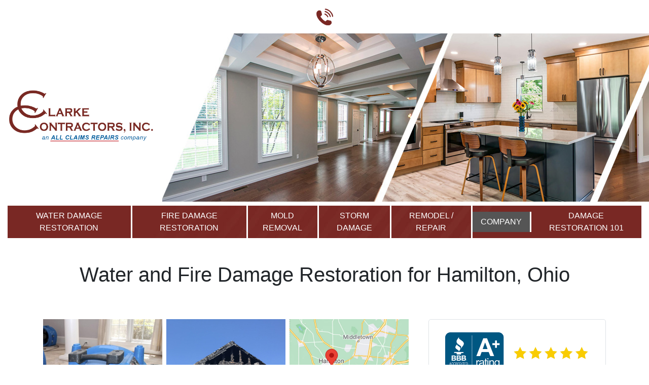

--- FILE ---
content_type: text/html; charset=UTF-8
request_url: https://clarkecontractors.com/water-fire-damage-hamilton-oh.php
body_size: 9054
content:

<!DOCTYPE html>

<html dir="ltr" lang="en-US">
	
<head>
	
<meta name="viewport" content="width=device-width, initial-scale=1, minimum-scale=1" />
	<meta http-equiv="content-type" content="text/html; charset=utf-8" />
	
	
<link rel="shortcut icon" href="/favicon.ico" type="image/x-icon">
<link rel="icon" href="/favicon.ico" type="image/x-icon">

	<!-- Google Tag Manager -->
	
<script>(function(w,d,s,l,i){w[l]=w[l]||[];w[l].push({'gtm.start':
new Date().getTime(),event:'gtm.js'});var f=d.getElementsByTagName(s)[0],
j=d.createElement(s),dl=l!='dataLayer'?'&l='+l:'';j.async=true;j.src=
'https://www.googletagmanager.com/gtm.js?id='+i+dl;f.parentNode.insertBefore(j,f);
})(window,document,'script','dataLayer','GTM-WKRMQZL');</script>
	
<!-- End Google Tag Manager -->
	
	<!-- Google Tag Manager (noscript) -->
	


<script src="https://ajax.googleapis.com/ajax/libs/jquery/3.5.1/jquery.min.js"></script>
	
<link rel="stylesheet" href="https://maxcdn.bootstrapcdn.com/bootstrap/4.5.2/css/bootstrap.min.css">  
	
<link href="/menu-min.css" rel="stylesheet">
<link href="/responsive-min.css" rel="stylesheet">
	
	
<style>	
	.dropdown-item.active, .dropdown-item:active {
    color: #fff;
    text-decoration: none;
    background-color: #ccc !important;	
}
</style>
		
	
<link rel="canonical" href="https://clarkecontractors.com/water-fire-damage-hamilton-oh.php">


	<title>Hamilton Water and Fire Damage Services</title>

<meta name="description" content="Water damage, fire damage and mold removal services for Hamilton Ohio and surrounding areas. Complete mitigation and repair. Emergency services available 24/7."/>

</head>	

<body>




<div class="container-fluid clearfix bd-highlight">
	
<div class="py-2 regionphone text-center">

		<img class="phoneicon" src="/img/phone-icon.png" alt="phone number"  width="50" height="50">
	<a class="btn  btn-primary grey-but phonebar my-1 mx-1 contact-cinci" href="tel:5138743995" role="button">513-874-3995</a>
	<a class="btn btn-primary  grey-but phonebar my-1 mx-1 contact-ky" href="tel:8594413995" role="button">859-441-3995</a> 	
	<a class="btn btn-primary grey-but phonebar my-1 mx-1 contact-day" href="tel:9376103959" role="button">937-610-3959</a>

</div>	


<div class="py-2 phone globalnumbers text-center">

		<img class="phoneicon" src="/img/phone-icon.png" alt="phone number"  width="50" height="50">
	<a class="btn  btn-primary grey-but phonebar my-1 mx-1 contact-cinci-topbar" href="tel:5138743995" role="button">Cincinnati: 513-874-3995</a>
	<a class="btn btn-primary  grey-but phonebar my-1 mx-1 contact-ky-topbar" href="tel:8594413995" role="button">Kentucky: 859-441-3995</a> 	
	<a class="btn btn-primary grey-but phonebar my-1 mx-1 contact-day-topbar" href="tel:9376103959" role="button">Dayton: 937-610-3959</a>
	


</div>	




	
	
	<div class="row d-flex" style="background: #fff">
		<div class="col-sm-3 pb-3 my-auto pt-2 d-flex justify-content-center">	
						<a href="https://clarkecontractors.com"><img class="img-fluid" src="/img/cc-acr-logo.png"  alt="Clarke Home Improvement" width="350" height="126"></a>
		</div>

					
			 <div class="col-sm-9 phonenumbers hd-bg my-auto mx-auto">
				 
				<!-- <img src="/img/damage-header.jpg" class="img-fluid headerimg d-md-none d-lg-block hide" alt="Water and Fire Damage Restoration Services" width="1690" height="332"> -->
			 
			 </div>
			 
			 </div>
	

</div>


	
	
	
<div class="container-fluid clearfix bd-highlight pb-4">
	
<nav class="navbar-expand-md navbar-dark nav-fill">
	
		 
		<div class=" d-flex justify-content-center redtop mt-1">
			
  <button class="navbar-toggler" type="button" data-toggle="collapse" data-target="#navbarNavDropdown" aria-controls="navbarNavDropdown" aria-expanded="false" aria-label="Toggle navigation">
    Service Menu
  </a></div>	
<div class="collapse navbar-collapse redtop mt-1" id="navbarNavDropdown">
  <li class="nav-item dropdown">
        <a class="nav-link border-right water" href="https://clarkecontractors.com/water-damage-restoration.php" id="navbarDropdownMenuLink">
          WATER DAMAGE RESTORATION
        </a>
        <!--<div class="dropdown-menu ddwater" aria-labelledby="navbarDropdownMenuLink">
          <a class="dropdown-item" href="https://clarkecontractors.com/water-damage-restoration.php">WATER DAMAGE RESTORATION
          <a class="dropdown-item" href="https://clarkecontractors.com/water-removal.php">WATER REMOVAL / DRYOUT</a>
          <a class="dropdown-item" href="https://clarkecontractors.com/content-restoration.php">CONTENT RESTORATION</a>
		  <a class="dropdown-item" href="https://clarkecontractors.com/water-damage-tips.php">WATER DAMAGE TIPS</a>
			<div class="dropdown-divider"></div>
      <div align="center"><a href="/clarke-restoration/contact-clarke.php" class="button button-3d button-med fq">FAST QUOTE</a>
        </div>
	</div>-->
	  
      </li>
  <li class="nav-item dropdown">
        <a class="nav-link border-right fire" href="https://clarkecontractors.com/fire-damage-restoration.php" id="navbarDropdownMenuLink" data-toggle="dropdown" aria-haspopup="true" aria-expanded="false">
          FIRE DAMAGE RESTORATION
        </a>
        <div class="dropdown-menu" aria-labelledby="navbarDropdownMenuLink">
          <a class="dropdown-item" href="https://clarkecontractors.com/fire-damage-restoration.php">FIRE DAMAGE RESTORATION</a>
          <a class="dropdown-item" href="/smoke-damage.php">SMOKE DAMAGE / ODOR REMOVAL</a>
          <a class="dropdown-item" href="/content-restoration.php">CONTENT RESTORATION</a>
		  <a class="dropdown-item" href="/emergency-tarp-service.php">EMERGENCY TARP SERVICE / BOARD UP</a>
			<div class="dropdown-divider"></div>
      <div align="center"><a href="/clarke-restoration/contact-clarke.php" class="button button-3d button-med fq">FAST QUOTE</a>
        </div>
        </div>
      </li>

	 <li class="nav-item dropdown">
        <a class="nav-link border-right mold" href="https://clarkecontractors.com/mold-removal.php" id="navbarDropdownMenuLink" data-toggle="dropdown" aria-haspopup="true" aria-expanded="false">
          MOLD REMOVAL
        </a>
        <div class="dropdown-menu" aria-labelledby="navbarDropdownMenuLink">
          <a class="dropdown-item" href="https://clarkecontractors.com/mold-removal.php">MOLD REMOVAL / REMEDIATION</a>
          <a class="dropdown-item" href="https://clarkecontractors.com/mold-indicators.php">MOLD INDICATORS</a>
          <a class="dropdown-item" href="https://clarkecontractors.com/mold-insurance.php">MOLD AND INSURANCE</a>

		
			
			<div class="dropdown-divider"></div>

      <div align="center"><a href="/clarke-restoration/contact-clarke.php" class="button button-3d button-med fq">FAST QUOTE</a>
        </div>
        </div>
      </li>
	
  <li class="nav-item dropdown">
        <a class="nav-link border-right storm" href="/storm-damage/storm-damage.php" id="navbarDropdownMenuLink" data-toggle="dropdown" aria-haspopup="true" aria-expanded="false">
          STORM DAMAGE
        </a>
        <div class="dropdown-menu" aria-labelledby="navbarDropdownMenuLink">
          <a class="dropdown-item" href="/storm-damage/storm-damage.php">STORM DAMAGE REPAIR / CLEAN-UP</a>
          <a class="dropdown-item" href="/storm-damage/storm-damage.php">WIND DAMAGE</a>
          <a class="dropdown-item" href="/storm-damage/storm-damage.php">LIGHTNING STRIKE</a>
			<a class="dropdown-item" href="/water-removal.php">FLOODING</a>
		  <a class="dropdown-item" href="/storm-damage/storm-damage-tarp.php">BOARD UP / TARP OVER</a>
			<div class="dropdown-divider"></div>
      <div align="center"><a href="/clarke-restoration/contact-clarke.php" class="button button-3d button-med fq">FAST QUOTE</a>
        </div>
        </div>
      </li>
	
	<li class="nav-item dropdown">
        <a class="nav-link border-right remodel" href="/remodel-repair/remodel.php" id="navbarDropdownMenuLink" data-toggle="dropdown" aria-haspopup="true" aria-expanded="false">
          REMODEL / REPAIR
        </a>
        <div class="dropdown-menu" aria-labelledby="navbarDropdownMenuLink">
		<a class="dropdown-item" href="/remodel-repair/home-improvement.php">HOME IMPROVEMENT</a>
          <a class="dropdown-item" href="/remodel-repair/commercial-remodeling.php">PROPERTY MANAGEMENT REPAIR</a>
			<div class="dropdown-divider"></div>
      <div align="center"><a href="/clarke-restoration/contact-clarke.php" class="button button-3d button-med fq">FAST QUOTE</a>
        </div>
        </div>
      </li>
	
		<!--<li class="nav-item dropdown">
        <a class="nav-link review" href="https://clarkecontractors.com/clarke-restoration/testimonials.php" id="navbarDropdownMenuLink">
          REVIEWS
        </a></li>-->
	
	<li class="nav-item dropdown">
        <a class="nav-link company" href="/clarke-restoration/clarke-contractors.php" id="navbarDropdownMenuLink" data-toggle="dropdown" aria-haspopup="true" aria-expanded="false">
          COMPANY
        </a>
        <div class="dropdown-menu" aria-labelledby="navbarDropdownMenuLink">
			<a class="dropdown-item" href="https://clarkecontractors.com/clarke-restoration/testimonials.php">REVIEWS</a>
          <a class="dropdown-item" href="https://clarkecontractors.com/clarke-restoration/clarke-contractors.php">ABOUT CLARKE</a>
          <a class="dropdown-item" href="https://clarkecontractors.com/clarke-restoration/service-area.php">SERVICE AREA</a>
		<a class="dropdown-item" href="https://clarkecontractors.com/clarke-restoration/contact-clarke.php">CONTACT US</a>
			<!--<a class="dropdown-item" href="/clarke-restoration/clarke-news.php">NEWS</a>-->
		  <a class="dropdown-item" href="https://clarkecontractors.com/clarke-restoration/clarke-community.php">COMMUNITY</a>
		<a class="dropdown-item" href="https://clarkecontractors.com/clarke-restoration/employment.php">EMPLOYMENT</a>

        </div>
      </li>
	<li class="nav-item dropdown">
        <a class="nav-link border-right-0   blog" href="https://clarkecontractors.com/restoration-blog/" id="navbarDropdownMenuLink">
          DAMAGE RESTORATION 101
        </a></li>


</nav>

</div>


	<div class="container-fluid clearfix  bd-highlight">
	<div class="container pt-4 pb-3 bd-highlight py-5 hide">
  <div class="row justify-content-md-center">
	  

	  
	   <!-- <div class="col col-lg-3 text-center twentyfour">
      <img src="/images/emergency-services.png" width="205" height="110"  alt="Emergency Water Damage Services">
    </div>-->
		
      
    
   
  </div>
  </div>
</div>


	
		
	
	
	
	
<div class="container pt-4"> 
		
	<div class="row">

	<div align="center" class="col-sm-12">
		
		<h1 class="pb-4" align="center">Water and Fire Damage Restoration for Hamilton, Ohio</h1>
		
			</div>
			
		</div>
		
		
		<div class="row">
	
		<div class="col-12 col-sm-6 col-md-8 col-xl-8 pr-4">

  
		<div class="pb-4"> <a href="https://goo.gl/maps/Ut6ZygiN8aKYimVN6" title="Hamilton Ohio"><img class="img-fluid" alt="Water damage cleanup services in Hamilton" src="/img/cities/damage-restoration-hamilton.jpg"></a></div>	

			<h2 class="pb-3">Hamilton A+ Rated Water Damage Restoration and Fire Damage Repair Services</h2>
			
			<p>Clarke Contractors Inc. provides <a href="https://clarkecontractors.com/water-damage/water-damage-repair.php"><strong>water</strong></a>, <a href="https://clarkecontractors.com/fire-damage/fire-damage.php"><strong>fire, smoke</strong></a> and <a href="https://clarkecontractors.com/mold-removal/mold-removal.php"><strong>mold mitigation</strong></a> services throughout <a href="https://en.wikipedia.org/wiki/Hamilton,_Ohio">Hamilton</a> and surrounding areas.
			
				<p>With more than 25 years in the damage restoration business, you can rest easy knowing we have an A+ BBB rating, <a href="https://iicrc.org/" title="IICRC">IICRC</a> Certification and 1 year workmanship warranty. </p>
			<div class="pb-4 pt-3"><img class="img-fluid" src="/img/clarke-trucks.jpg" alt="Clarke Contractors"></div>
			
			
		  <div align="center" class="p-3 pb-4"><img class="img-fluid" src="/img/workmanship-warranty.png" alt="Guaranteed Work"></div>

		
				
			<p>We are available 24/7 with emergency on-call services. Our team can respond to a water damage, fire or storm damage emergency before damage worsens. Our <a href="https://clarkecontractors.com/clarke-restoration/service-area.php"><strong>service area</strong></a> includes <a href="https://en.wikipedia.org/wiki/Butler_County,_Ohio">Butler County</a> in addition to 8 other counties across Southwest Ohio and Northern Kentucky.</p>

<p>As a nationally ranked home remodeler, Clarke Contractors can give new life to your home  after an incident occurs. In addition to our damage repair and restore services, we also specialize in complete <a href="https://clarkecontractors.com/remodel-repair/home-improvement.php"><strong>home improvement renovations</strong></a> along with new room additions.</p>
			
			<p>Have a business in Hamilton that is in need of restoration? Clarke Contractors Inc. offers <a href="https://clarkecontractors.com/remodel-repair/commercial-remodeling.php"><strong>business property repair, remodel and maintenance services.</strong></a> From a fresh remodeling update to extensive structural repairs, we have serviced 1000’s of satisfied business owners with the majority of our customer base being repeat customers. <a href="https://clarkecontractors.com/clarke-restoration/testimonials.php"><strong>Read testimonials.</strong></a></p>	
			
			<p>Home or business, you can that trust Clarke has the resources, equipment and experience to get your property back to normal or better condition! <a href="https://clarkecontractors.com/clarke-restoration/clarke-contractors.php"><strong>Learn more about Clarke Contractors Inc.</strong></a></p>	
			

		
</div>	
			
			

<div class="col-12 col-sm-6 col-md-4 col-xl-4 pb-3">
			
			
<div class="text-center consultation-form twentyfour border mb-2 numbers">
	
<img class="pb-4 img-fluid" width="300" alt="Wet Flooded Basement in Cincinnati" src="/img/a-plus-rating-bbb.png">

	 
	<img width="270px" src="/img/24hr.png" alt="Emergency Water Damage Services">
	
	<div class="pt-2">
		 
		  <h3 class="text-xl-center contact-toll"><a href="tel:8888230907" role="button">(<strong>888) 823-0907</strong></a></h3>
		</div>
		 
		<!--<div class="pt-2">
		 
		  <h3 class="text-xl-center contact-cinci"><a href="tel:5138743995" role="button"><strong>513-874-3995</strong></a></h3>
		  <h3 class="text-xl-center contact-day"><a href="tel:9376103959" role="button"><strong>(937) 610-3959</strong></a></h3>
		  <h3 class="text-xl-center contact-ky"><a href="tel:8594413995" role="button"><strong>(859) 441-3995</strong></a></h3>
		  <h3 class="text-xl-center contact-toll"><a href="tel:8888230907" role="button">(<strong>888) 823-0907</strong></a></h3>
		</div>-->
	 
</div>


	 
<div class="text-center"><img width="270px" src="/img/gaq.png" alt="Get a quote"></div>

<div class="text-center consultation-form freestimate border mb-2 numbers">
		 
		<div class="pt-2">
		  <h3 class="text-xl-center contact-toll"><a href="tel:8888230907" role="button">(<strong>888) 823-0907</strong></a></h3>
		</div>
	 
</div>
		 
		 
		 
		 
		 
		 

<div class="text-center pb-3">
	
	<!--
	 

	 
	 <form action="/thank-you-restoration.php" method="POST" data-h5-instanceid="0" class="consultation-form border" id="contact-form">
		 

	
	<h4 class="pb-3 text-center">Send a   Message</h3>
		 

		
		
	  <div class="form-group row form-control2"> 
    
    <div class="col-12">
      <input id="fullname" name="fullname" placeholder="Full Name*" type="text" class="form-control2">
    </div>
  </div>
  <div class="form-group row"> 
    
    <div class="col-12">
      <input id="name" name="name" placeholder="Your Name*" type="text" class="form-control" required="required">
    </div>
  </div>
  <div class="form-group row">
   
    <div class="col-12">
      <input id="phone" name="phone" placeholder="Phone Number*" type="text" class="form-control" required="required">
    </div>
  </div>
  <div class="form-group row">
   
    <div class="col-12">
      <input id="email" name="email" placeholder="Email*" type="text" class="form-control" required="required">
    </div>
  </div>
  <div class="form-group row">
   
    <div class="col-12">
      <input id="street" name="street" placeholder="Street Address*" type="text" class="form-control" required="required">
    </div>
  </div>
  <div class="form-group row">
     
    <div class="col-12">
      <input id="city" name="city" placeholder="City*" type="text" class="form-control" required="required">
    </div>
  </div>
  <div class="form-group row">
   
    <div class="col-12">
      <input id="state" name="state" placeholder="State*" type="text" class="form-control" required="required">
    </div>
  </div>
  <div class="form-group row">
   
    <div class="col-12">
      <input id="zip" name="zip" placeholder="Zip Code*" type="text" class="form-control" required="required">
    </div>
  </div>
	
	
  <div class="form-group pl-3 row">
   
    <div align="left" class="col-12">
		<div class="pb-2"><strong>How can we help?</strong></div>
      <div class="custom-controls-stacked damage-service">
        <div class="custom-control custom-radio">
          <input name="radio" id="radio_0" type="radio" required="required" class="custom-control-input" value="water"> 
          <label for="radio_0" class="custom-control-label">Water Damage / Removal</label>
        </div>
      </div>
      <div class="custom-controls-stacked damage-service">
        <div class="custom-control custom-radio">
          <input name="radio" id="radio_1" type="radio" required="required" class="custom-control-input" value="fire"> 
          <label for="radio_1" class="custom-control-label">Fire Damage / Smoke</label>
        </div>
      </div>
      <div class="custom-controls-stacked damage-service">
        <div class="custom-control custom-radio">
          <input name="radio" id="radio_2" type="radio" required="required" class="custom-control-input" value="mold"> 
          <label for="radio_2" class="custom-control-label">Mold Removal / Evaluation</label>
        </div>
      </div>
      <div class="custom-controls-stacked damage-service">
        <div class="custom-control custom-radio">
          <input name="radio" id="radio_3" type="radio" required="required" class="custom-control-input" value="storm"> 
          <label for="radio_3" class="custom-control-label">Storm Clean-Up / Repair</label>
        </div>
      </div>
      <div class="custom-controls-stacked">
        <div class="custom-control custom-radio">
          <input name="radio" id="radio_4" type="radio" required="required" class="custom-control-input" value="remodel"> 
          <label for="radio_4" class="custom-control-label">Remodel / Repair</label>
        </div>
      </div>
      <div class="custom-controls-stacked">
        <div class="custom-control custom-radio">
          <input name="radio" id="radio_5" type="radio" required="required" class="custom-control-input" value="other"> 
          <label for="radio_5" class="custom-control-label">Other</label>
        </div>
      </div>
    </div>
  </div>
  <div class="form-group row">
    
    <div class="col-12">
      <textarea id="details" name="details" placeholder="Please add details and information about yout request.*" cols="40" rows="5" class="form-control" required="required"></textarea>
    </div>
  </div> 
	
	<div class="form-group row">
    <div class="col-12">
		 

	  </div>
  </div>
	
  <div class="form-group row">
    <div align="center" class="col-12">
		
		<button name="send" value="Send" type="submit" class="btn btn-primary btn-block">SEND</button>



    </div>
  </div>


		
</form> -->
	
	<img src="/img/estimator.jpg" style="max-width: 350px">
	
	
</div>

<div class="text-center pt-2">	
		<a href="https://clarkecontractors.com/clarke-restoration/testimonials.php"><img class="img-fluid"  width="1080" height="255" src="/img/reviews-ratings.png" alt="Customer Reviews">
		</a><p><a href="https://clarkecontractors.com/clarke-restoration/testimonials.php">
		Read real customer reviews.</a></p> 
		
	</div>	







		

		</div>
			
			
		</div>
		
		
	</div>
	
	
	
		



<div class="container-fluid bg-light mt-3 mb-3 clearfix">
	
	

<div class="container">	
	
<div class="card-deck pb-5 pt-5">
						 
							<div class="card center cardshadow">
							 <a href="/water-damage/water-damage-repair.php">
							  <img class="card-img-top" alt="Water Damage Repair for Roofs and Ceilings" src="/img/water-damaged-ceiling.jpg" style="width: 100%; display: block;">						 
						
							  <div class="card-body">
								  
								  
								  <h3 align="center">Water Damage</a></h3>
							    <p class="card-text bottommargin-sm">Get fast, expert help for water damage cleanup like flooded basements, pipe bursts, roof leaks, sewage and septic cleanups along with other home and business water disasters. </p>
 
								
								 <div align="center" class="p-1">
									<a class="btn btn-primary btn-block" href="/water-damage/water-damage-repair.php" role="button">Get Service</a>
								</div>
							
							  </div>
			  </div>
						  
						  
							<div class="card center cardshadow">
								<a href="/fire-damage/fire-damage.php">
							 <img class="card-img-top" alt="Water Damage" src="/img/fire-smoke-damage.jpg" style="width: 100%; display: block;">
							
							  
							    <div class="card-body">
								  
								  
								  <h3 align="center">Fire Damage</a></h3>
							    <p class="card-text bottommargin-sm">Complete fire damage cleanup and mitigation including tarp over and board up services, content and structural smoke damage restoration and odor removal. </p> 
									
								
								 <div align="center" class="p-1">
									<a class="btn btn-primary btn-block" href="/fire-damage/fire-damage.php" role="button">Get Service</a>
								</div>
									
							  </div>
							</div>
				
				
				<div class="card center cardshadow">
							  <a href="/mold-removal/mold-removal.php">
							  <img class="card-img-top" alt="Water Restoration" src="/img/mold-testing.jpg" style="width: 100%; display: block;">
							
							  
							  <div class="card-body">
								  
								  
								  <h3 align="center">Mold Removal</a></h3>
							    <p class="card-text bottommargin-sm">Mold damage mitigation and cleanup. We locate the source of the mold damage, determine the severity and restore your property and content back to normal. </p> 
								
								
								 <div align="center" class="p-1">
									<a class="btn btn-primary btn-block" href="/mold-removal/mold-removal.php" role="button">Get Service</a>
								</div>
								  
							  </div>
			  </div>
						
						  
							<div class="card center cardshadow">
							 <a href="/storm-damage/storm-damage.php">
							  <img itemprop="image" class="card-img-top" alt="Water Removal" src="/img/storm-damaged-roof.jpg" style="width: 100%; display: block;">
							
							
							  <div class="card-body">
								  
								  
								  <h3 align="center">Storm Damage</a></h3>
							    <p class="card-text bottommargin-sm">Cleanup, tarp over, board up, repair and secure services for weather related emergencies including lightning strikes, wind  damage, flooding or any weather disaster.  </p> 
						
								 <div align="center" class="p-1">
									<a class="btn btn-primary btn-block" href="/storm-damage/storm-damage.php" role="button">Get Service</a>
								</div>
								 
							  </div>
							</div>
						
			
		
							
						
	  </div>	
		
		
<div class="row pt-4">

	<div align="center" class="col p-4">	
		<a target="_blank" href="/top-500-mag-2019-CND.pdf"><img src="/img/top500.png" alt="Cincinnati Top Remodeler" width="144" height="102"></a>
		<p>Ranked</br>Nationally</br>
	<a target="_blank" href="/top-500-mag-2019-CND.pdf"><strong>Learn More.</strong></a></p> 
		
	</div>	
		
	<div align="center" class="col p-4">	
		<a href="https://www.expertise.com/oh/cincinnati/water-damage"><img src="/img/best-water-damage-company.png" alt="Cincinnati Best Water Damage Restoration Company" width="144" height="102"></a>
		<p>Best in</br>Cincinnati</br>
	<a href="https://www.expertise.com/oh/cincinnati/water-damage"><strong>Learn More.</strong></a></p>
	</div>
		
			<div align="center" class="col p-4">	
		<a href="https://www.bbb.org/us/oh/west-chester/profile/fire-water-damage-restoration/clarke-contractors-inc-0292-23001045"><img src="/img/bbb2.png" alt="BBB Logo" width="144" height="102"></a>
		<p>BBB</br>Accreditation</br>
	<a href="https://www.bbb.org/us/oh/west-chester/profile/fire-water-damage-restoration/clarke-contractors-inc-0292-23001045"><strong>Learn More.</strong></a></p>
	</div>
		
			<div align="center" class="col p-4">	
		<a href="https://www.bbb.org/local/0714/torch-awards"><img src="/img/bbb-torch-winner.png" alt="BBB Torch Winner" width="144" height="102"></a>
		<p>Business Ethics Winner</br>
	<a href="https://www.bbb.org/council/international-torch-awards/about/"><strong>Learn More.</strong></a></p>
	</div>
	
	<div align="center" class="col p-4">	
		<a href="http://www.westchesterandlibertylifestyle.com/2020/01/28/your-favorites-this-year/"><img src="/img/readers-choice2.png" alt="Readers Choice Award" width="144" height="102"></a>
		<p>Voted Best Remodeler</br>
	<a href="http://www.westchesterandlibertylifestyle.com/2020/01/28/your-favorites-this-year/"><strong>Learn More.</strong></a></p>
	</div>
		
		
	</div>


<div class="row pt-2">

	<div align="center" class="col p-4">	
		<a href="https://clarkecontractors.com/clarke-restoration/testimonials.php"><img class="img-fluid"  width="300" height="71" src="/img/reviews-ratings.png" alt="Customer Reviews">
		<p>
		Click here to read real customer reviews.</a></p> 
		
	</div>	

	</div>



		
</div>


		</div>

	<!--<div align="center">
	<h2>Real Customer Reviews </h2> 
	<a href="/clarke-restoration/testimonials.php"><p><em><strong>Total:</strong> 300+ current reviews / ratings.</em></p></a>

	
	
	
	
	
<div id="e2wget5widget"><script id="e2wWidgetScript" src="https://widget.reviewability.com/js/widgetAjax.min.js" data-src="https://rb.whitespark.ca/reviews-mobile.js/61309.ffcc27e19cc6e5cc719a1b973c492337f73c8aa9" data-widgettype="badge" async></script></div><script class="json-ld-content" type="application/ld+json"></script>
</div>

<style>
	

	#e2wget5widget .e2w-new-theme {
    color: #636363;
    min-width: 270px;
}
	
	.e2w-new-theme #e2w-average h2 {
    display: none;

	}
	
	</style> --> 


<style>
	

	#e2wget5widget .e2w-new-theme {
    color: #636363;
    min-width: 270px;
}
	
	.e2w-new-theme #e2w-average h2 {
    display: none;

	}
	
	.revbadge-container .revbadge-button.revbadge-is-transparent:hover, .revbadge-container .revbadge-button.revbadge-is-inverted:hover, .revbadge-container .revbadge-button.revbadge-is-transparent.is-active, .revbadge-container .revbadge-button:not(.revbadge-is-transparent), .revbadge-container .revbadge-has-divider:after, .revbadge-container .revbadge-has-primary-background {
    background-color: #792723!important;
}
	.revbadge-container .revbadge-button.revbadge-is-inverted {

    color: #fff!important;
}
	
	</style>		
	<div class="container-fluid bg-light mt-3 mb-4 clearfix">
			
			
		
		</div>
	



	

<div class="container-fluid bg-light  clearfix">
	
	
	<div class="container p-4 mt-3 footer">
		
		<div class="row">
		
		
	
			
		<div class="col-sm-4 p-2">
			
			
		<div style="pb-2">	<iframe src="https://www.google.com/maps/embed?pb=!1m18!1m12!1m3!1d3086.7678309756056!2d-84.4744336!3d39.31618590000001!2m3!1f0!2f0!3f0!3m2!1i1024!2i768!4f13.1!3m3!1m2!1s0x88404fac850bc815%3A0xa4a5498bfa38b8d!2s4475%20Muhlhauser%20Rd%2C%20West%20Chester%20Township%2C%20OH%2045011!5e0!3m2!1sen!2sus!4v1687789880838!5m2!1sen!2sus" title="Clarke Contractors Location Map" width="330" height="150" style="border:0;" allowfullscreen="" loading="lazy" referrerpolicy="no-referrer-when-downgrade"></iframe></div>
			
			
								<strong>Cincinnati Office</strong><br>
								Clarke Contractors Inc. <br>
								4475 Muhlhauser Rd<br>
								West Chester, Ohio 45011<br>
								(513) 874-3995<br><br>
			
			
		</div>
			
						<div class="col-sm-2 p-2 footerlinks">
							

						<p><strong>Quick Links</strong></p>
									<ul>
										
										<li><a href="/clarke-restoration/contact-clarke.php">Contact Clarke</a></li>
										<li><a href="/clarke-restoration/clarke-contractors.php">Company Information</a></li>
										<li><a href="/clarke-restoration/service-area.php">Service Area</a></li>
										<li><a href="/clarke-restoration/testimonials.php">Testimonials / Reviews</a></li>
										<li><a href="/clarke-restoration/employment.php">Employment</a></li>
										<li><a href="/clarke-restoration/clarke-community.php">Community</a></li>
										<li><a href="https://clarkecontractors.com/">Home Page</a></li>
										
										<li><a href="/privacy.php">Privacy</a></li>
									</ul>		
						</div>
			
			<div class="col-sm-2 p-2 footerlinks">
							


	
	<p><strong>Restoration and Remodeling</strong></p>
									<ul>
										<li><a href="/water-damage-restoration.php">Water Damage Restoration</a></li>
										<li><a href="/fire-damage-restoration.php">Fire Damage Restoration</a></li>
										<li><a href="/mold-removal.php">Mold Removal / Remediation</a></li>
										<li><a href="/storm-damage/storm-damage.php">Storm Damage Clean-Up</a></li>
										<li><a href="/remodel-repair/remodel.php">Remodeling</a></li>
									</ul>


		  </div>
			
			<div class="col-sm-2 p-2 footerlinks">
<p><strong>Servicing Ohio</strong></p>
									<ul class="pb-4">
										<li><a href="https://clarkecontractors.com/clarke-restoration/service-area.php#butler">Butler County</a></li>
										<li><a href="https://clarkecontractors.com/clarke-restoration/service-area.php#clermont">Clermont County</a></li>
										<li><a href="https://clarkecontractors.com/clarke-restoration/service-area.php#greene">Greene County</a></li>
										<li><a href="https://clarkecontractors.com/clarke-restoration/service-area.php#hamilton">Hamilton County</a></li>
										<li><a href="https://clarkecontractors.com/clarke-restoration/service-area.php#montgomery">Montgomery County</a></li>
										<li><a href="https://clarkecontractors.com/clarke-restoration/service-area.php#warren">Warren County</a></li>
										
										
										
									</ul>
	
	<p><strong>Servicing Kentucky</strong></p>
	
	<ul>
	<li><a href="https://clarkecontractors.com/clarke-restoration/service-area.php#boone">Boone County</a></li>
	<li><a href="https://clarkecontractors.com/clarke-restoration/service-area.php#kenton">Kenton County</a></li>
	<li><a href="https://clarkecontractors.com/clarke-restoration/service-area.php#campbell">Campbell County</a></li>
	</ul>
	
	
</div>
			
			
			<div class="col-sm-2 lispacing p-2 footerlinks">
				
	<p><strong>Office Numbers</strong></p>
	
	<ul>
	<li><a href="tel:5138743995"><strong>Cincinnati</strong>:<br>
(513) 874-3995</a></li>
	<li><a href="tel:9376103959"><strong>Dayton</strong>:<br>
(937) 610-3959</a></li>
	<li><a href="tel:8594413995"><strong>Kentucky</strong>:<br>
(859) 441-3995</a></li>
			<li><a href="tel:8888230907"><strong>Toll Free</strong>:<br>
(888) 823-0907

</a></li>
	</ul>
</div>
			
			
		
		</div>
		
	</div>
		
		
		</div>	

						
	
<div class="container-fluid redtop clearfix">
	
	
	<div class="container p-4 mt-3">	
		
		<div class="row">
			
		<div class="col-sm-6 p-2 copyright">
				
				 <p>Copyrights © 2024 All Rights Reserved by Clarke Contractors Inc. </p>
			
		</div>	
			
			<div class="col-sm-6 social p-2">
				
				
						
				<a href="https://www.facebook.com/ClarkeContractors/">	<img width="44" height="44" class="p-1" src="/img/icon-fb.png" alt="Facebook"></a>
							
						<a href="https://www.linkedin.com/company/clarkecontractors">	<img width="44" height="44" class="p-1" src="/img/icon-li.png" alt="LinkedIn"></a>
							
						<a href="https://www.youtube.com/user/ClarkeContractors">	<img width="44" height="44" class="p-1" src="/img/icon-yt.png" alt="YouTube"></a>
				
				        <a href="https://twitter.com/clarkecntractrs">	<img width="44" height="44" class="p-1" src="/img/icon-t.png" alt="Twitter"></a>
				
				<a href="https://g.page/r/CSNu_hCOiC18EAE" target="_blank">	<img width="44" height="44"  class="p-1 pt-2" src="/img/GMB-Logo.png" alt="Google My Business"></a>

		</div>	
	</div>	

	</div>								
							
						

	
	
	
	<script src="https://cdnjs.cloudflare.com/ajax/libs/popper.js/1.16.0/umd/popper.min.js"></script>
	
<script src="https://maxcdn.bootstrapcdn.com/bootstrap/4.5.2/js/bootstrap.min.js"></script>
	
	
	
	
	<script type="javascript">
	
	if(localStorage.getItem('cookieSeen') != 'shown'){
    $(".cookie-banner").delay(2000).fadeIn();
    localStorage.setItem('cookieSeen','shown')
}

$('.close').click(function(e) {
  $('.cookie-banner').fadeOut(); 
});
	
	</script>

	


	
<script type="application/ld+json">
{
  "@context": "https://schema.org",
  "@type": "LocalBusiness",
  "name": "Clarke Contractors Inc.",
  "logo": "https://clarkecontractors.com/img/clarke-logo-1color-white.png",
  "image": "https://clarkecontractors.com/img/clarke-logo-1color-white.png",
  "@id": "",
  "url": "https://clarkecontractors.com",
  "contactPoint" : [
    { "@type" : "ContactPoint",
      "telephone" : "513-874-3995",
      "contactType" : "customer service"
    } ],
  "telephone": "513-874-3995",
  "priceRange": "$-$$$",
  "address": {
    "@type": "PostalAddress",
    "streetAddress": "4475 Muhlhauser Road",
    "addressLocality": "West Chester Township",
    "addressRegion": "OH",
    "postalCode": "45011",
    "addressCountry": "USA"
  },
  "hasMap": "https://goo.gl/maps/KTuMSGiUF9WFkMUn7",
  "openingHoursSpecification": {
    "@type": "OpeningHoursSpecification",
    "dayOfWeek": [
      "Monday",
      "Tuesday",
      "Wednesday",
      "Thursday",
      "Friday",
      "Saturday",
      "Sunday"
    ],
    "opens": "00:00",
    "closes": "23:59"
  },
  "sameAs": [
    "https://www.facebook.com/ClarkeContractors/",
    "https://www.linkedin.com/company/clarkecontractors/",
	"https://www.yelp.com/biz/clarke-contractors-west-chester-6"
  ],
          "aggregateRating": {
        "@type": "AggregateRating",
        "ratingValue": "4.5",
        "reviewCount": "115"
    },
    "review": {
        "@type": "Review",
        "reviewRating": {
            "@type": "Rating",
            "ratingValue": "5",
            "bestRating": "5"
        },
        "author": {
            "@type": "Person",
            "name": "Hayley Kueterman"
        },
        "datePublished": "2023-06-14",
        "description": "When a 7-ton tree unexpectedly hit our home and caused structural and water damage in the summer of 2022 – we didn’t know where to begin. We talked to many contracting companies, and none were up for the task. Finally, we found Clarke Contractors, Inc., and immediately we knew that this was the company that would be able to help us through this difficult time to restore our home. From day one with the Clarke team, communication was easy, we learned about what the entire process would look like, and we knew that they would be looking out for us in every aspect of the restoration. Jerry made the process for partnering with our insurance company for the project straightforward. Terry led the on-site crew with Jamie flawlessly and kept us in the loop through async and in-person communication. The team is dependable, highly-skilled, friendly, patient, and they have immense pride in the work being done. The attention to detail throughout the year long project was astounding. The outcome of the entire restoration to fix what was damaged AND add in renovations on top of our insurance repairs was on time and totally exceeded our expectations for what could be accomplished in our home! We are so thrilled that we found Clarke Contractors, Inc., because we know that this time in our lives would not have been as smooth without them on our team!"
    
	}
}
</script>
	
	

	

	
	
	 
																 

</body>
<style>
	.company {
		background-color: #555;
	}
	.contact-toll {
		display: none;	
	}
	.contact-cinci  {
		display: inline;
	}
		.phonebar  {
		display: none;
	}
	
</style>

</html>

--- FILE ---
content_type: text/css
request_url: https://clarkecontractors.com/menu-min.css
body_size: 1432
content:
.dropdown-menu,
.leftdrop {
  top: 40px !important;
  transform: translate(-50%) !important;
}
.iconlist-color,
.nav-fill .nav-item {
  list-style: none;
}
.footer ul li,
.servicingarea p {
  margin-bottom: 10px;
}
.footer p,
.footer ul li {
  line-height: 1.3;
}
.form-control2,
.freestimate,
.hide,
.regionphone {
  display: none;
}
.address a,
.contact-cinci a,
.contact-day a,
.contact-ky a,
.menu-root-link ul li a,
.phone .contact-cinci a {
  color: #fff;
}
h1 {
  margin-bottom: 2.5rem;
}
h2 {
  margin-bottom: 1rem;

}
.phone,
li,
p {
  font-size: 1.2em;
}
.bd-highlight,
.hoverDiv {
  background: #fff;
}
.hoverDiv:hover {
  background: #f5f5f5;
}
.consultation-form {
  padding: 20px;
  text-align: center;
  width: 100%;
  position: relative;
  z-index: 1;
  max-width: 440px;
  border-radius: 5px;
}
.consultation-form .contact-cin a,
.consultation-form .contact-day a,
.consultation-form .contact-ky a {
  color: #333;
}
.contact-cinci a,
.dropdown-menu a:hover,
.red {
  color: #792723;
}
.calltext {
  font-size: 3.5rem;
  font-weight: 300;
  line-height: 1.2;
}
.contact-cinci,
.contact-day,
.contact-ky {
  display: none;
  max-height: 50px;
}
.address,
.button,
.location {
  display: inline-block;
}
.contactrow {
  background-color: #ccc;
  border-bottom: solid #aba9a9;
  padding-top: 4px !important;
  color: #fff;
  font-size: 1.2em;
}
.servicingarea p {
  margin-top: 10px;
  color: #792723;
  font-size: 18px;
  font-weight: 500;
  text-align: center;
}
.formstyles {
  background-color: #f5f5f5;
}
.button,
.redtop {
  background-color: #792723;
  color: #fff;
}
.location {
  padding: 2px;
}
.button.button-3d {
  border-radius: 3px;
  border-bottom: 3px solid rgba(0, 0, 0, 0.2);
  -webkit-transition: none;
  -o-transition: none;
  transition: none;
}
.button,
.navbar-toggler .active {
  border: none;
}
.button {
  position: relative;
  cursor: pointer;
  outline: 0;
  white-space: nowrap;
  margin: 5px;
  padding: 0 12px;
  font-size: 14px;
  height: 40px;
  line-height: 40px;
  font-weight: 700;
  text-transform: uppercase;
}
.redtop {
  background-image: url(/img/bar-bg2.jpg);
}
.h218 {
  font-size: 1.5rem;
}
.h13 {
  font-size: 3rem;
}
.emsfooter {
  background-color: #c71111;
  color: #fff;
}
.emsfooterlinks ul li a {
  color: #c71111;
}
.logo {
  padding: 15px 0;
}
.phonenumbers {
  margin-top: 65px;
}
.navbar-dark .navbar-toggler {
  border: none;
  color: #fff;
  padding-top: 10px;
  padding-bottom: 10px;
  font-size: 1.25rem;
  line-height: normal;
  background-color: #792723;
  border-radius: 0;
}
.nav-link {
  color: #fff;
  border-right: 3px solid #fff !important;
  font-weight: 500;
  font-size: 1rem;
}
.border-right-0 {
  border-right: 0 !important;
}
.dropdown a:hover {
  color: #ccc;
}
.dropdown-item {
  color: #792723;
  font-weight: 500;
}
.dropdown-divider {
  border-top: 1px solid #ccc;
}
.dropdown-menu {
  left: 50% !important;
}
.leftdrop {
  left: 10% !important;
}
.btn-primary {
  color: #fff;
  background-color: #792723;
  border-color: #792723;
  font-size: 1.1rem;
}
.feature-but,
.service-but {
  background-color: #eee;
  border-color: #ccc;
  font-weight: 400;
}
.btn-primary:hover {
  color: #fff;
  background-color: #777;
  border-color: #777;
}
.address {
  font-size: 0.6em;
  color: #fff;
}
.service-but {
  color: #792723;
  font-size: 0.8em;
}
.feature-but {
  color: #000;
  font-size: 1em;
  width: 100%;
  text-align: left;
}
.callnow-but {
  background-color: #fff;
  color: #17a96b;
  font-weight: 700;
  border-color: #17a96b;
  font-size: 2.3em;
  width: 100%;
  text-align: center;
  border-width: 3px;
}
.copyright {
  font-size: 0.8em;
  color: #fff;
}
.grey-but,
.greybut {
  background-color: #eee;
  color: #792723;
}
.greybut {
  font-weight: 500;
  border-color: #ccc;
  font-size: 1.4em;
  margin: 10px;
}
.centerthumb,
.ins img,
.thumbimage {
  margin-left: auto;
  margin-right: auto;
}
.grey-but {
  font-weight: 500;
  border-color: #ccc;
  font-size: 1.1em;
}
.fq,
.fq:hover {
  color: #fff;
  font-weight: 500;
  border-color: #ccc;
}
.fq {
  background-color: #792723;
}
.iconart,
a,
h5 {
  color: #792723;
}
.fq:hover {
  background-color: #ccc;
}
a {
  text-decoration: none;
}
p {
  line-height: 1.7;
}
.iconart {
  font-size: 5em;
}
.emsred,
.helpnow,
.helpnow a {
  color: #fff;
}
h5 {
  padding-top: 8px;
}
.iconlist-color {
  padding-left: 0;
}
.iconlist-color li i {
  margin-top: 10px;
}
.smalllist {
  font-size: 0.9em;
}
.card-body:hover,
.wbg {
  background-color: #fff;
}
.cardshadow {
  box-shadow: 0 4px 7px 0 rgba(0, 0, 0, 0.18), 0 4px 15px 0 rgba(0, 0, 0, 0.1) !important;
}
.thumbimage {
  max-width: 100px;
  max-height: 100px;
}
.ins img {
  display: block;
  width: 54%;
}
.footer ul {
  padding-left: 18px;
}
.footer {
  font-size: 1em;
}
.social img {
  float: right;
  width: 8%;
}
.card-body p,
.card-body ul li {
  font-size: 1.1rem;
  line-height: 1.4;
}
.helpnow,
.helpnow a,
.helpnow p {
  line-height: normal;
}
.card-body ol li,
.lispacing ol li,
.lispacing ul li {
  margin-bottom: 20px;
}
.card-text ul li {
  padding-left: 0;
}
.whyclarke img {
  width: 50%;
}
.blog-content {
  margin: 0 auto;
  text-align: center;
}
.post {
  text-align: left;
  vertical-align: top;
  padding: 0.75rem 1.25rem;
  margin-bottom: 0;
  background-color: rgba(0, 0, 0, 0.03);
  border-bottom: 1px solid rgba(0, 0, 0, 0.125);
}
.date {
  font-size: 14px;
}
.post h3 {
  font-size: 22px;
}
.hd-bg {
  background-image: url("https://clarkecontractors.com/img/damage-header.jpg");
  background-repeat: no-repeat;
  min-height: 332px;
}
.service-location {
  font-size: 24px;
}
.emsred {
  background-color: #c71111;
}
.helpnow {
  font-size: 38px;
  font-weight: 700;
}
.helpnow p {
  font-size: 18px;
  font-weight: 400;
}


--- FILE ---
content_type: text/css
request_url: https://clarkecontractors.com/responsive-min.css
body_size: 509
content:
@media only screen and (max-width:600px){.phone{justify-content:center;font-size:1.2em}.address{padding-top:1em;padding-bottom:1em}.gq,.hd-bg,.headerimg,.hideonsmall,.phoneicon{display:none}.grey-but,.nav{width:100%}.navbar-nav{float:left;margin:0}.navbar-default .navbar-collapse,.navbar-default .navbar-form{background-color:#ccc;padding-bottom:30px}.navbar-default .navbar-nav>li>a{padding:5px;font-size:1.8em;margin-left:20px}.navbar-fixed-bottom .navbar-collapse,.navbar-fixed-top .navbar-collapse{max-height:none}.navbar-header{padding-bottom:15px}.navbar-default .navbar-nav .open .dropdown-menu>li>a{color:#777;font-size:1.5em;line-height:1.2em;margin-left:10px}.phonenumbers{margin-top:0;padding-top:0;margin-bottom:8px}.navbar-collapse{padding-bottom:1rem!important}.greybut{background-color:#eee;color:#792723;font-weight:500;border-color:#ccc;width:94%;margin-bottom:10px;font-size:1.5em}.redbut{width:100%;font-size:20px}.redtop{background-color:#792723;background-image:url(/img/bar-bg2.jpg);color:#fff;border-radius:.25rem;padding-bottom:5px}.nav-link{color:#fff;border-right:none!important;font-weight:700;padding:1rem;font-size:.9em}.dropdown-item{padding:.5rem 1.5rem;font-size:1em;font-weight:500}.social img{width:15%}.dropdown-menu.show{display:block;margin-top:15px}.footer ul li{padding-top:10px;padding-bottom:10px;font-size:1.1em}.footer{font-size:1.2em}.calltext{font-size:2.5rem;font-weight:300;line-height:1.8;text-decoration:underline}.ems{padding-bottom:20px;margin-top:-20px}h1{font-size:2.2rem}.card{margin:20px}@media only screen and (min-width:600px){.card-deck .card{display:-webkit-box;display:-ms-flexbox;display:flex;-webkit-box-flex:1;-ms-flex:1 0 0%;flex:1 0 0%;-webkit-box-orient:vertical;-webkit-box-direction:normal;-ms-flex-direction:column;flex-direction:column;margin-right:5px;margin-bottom:0;margin-left:5px}}@media only screen and (min-width:768px){.card-deck .card{margin-right:7px;margin-left:7px}.nav-link{color:#fff;border-right:6px solid #fff!important;font-weight:700;font-size:1rem}.phone{justify-content:center}}@media only screen and (min-width:992px){.card-deck .card{margin-right:15px;margin-left:15px}}}